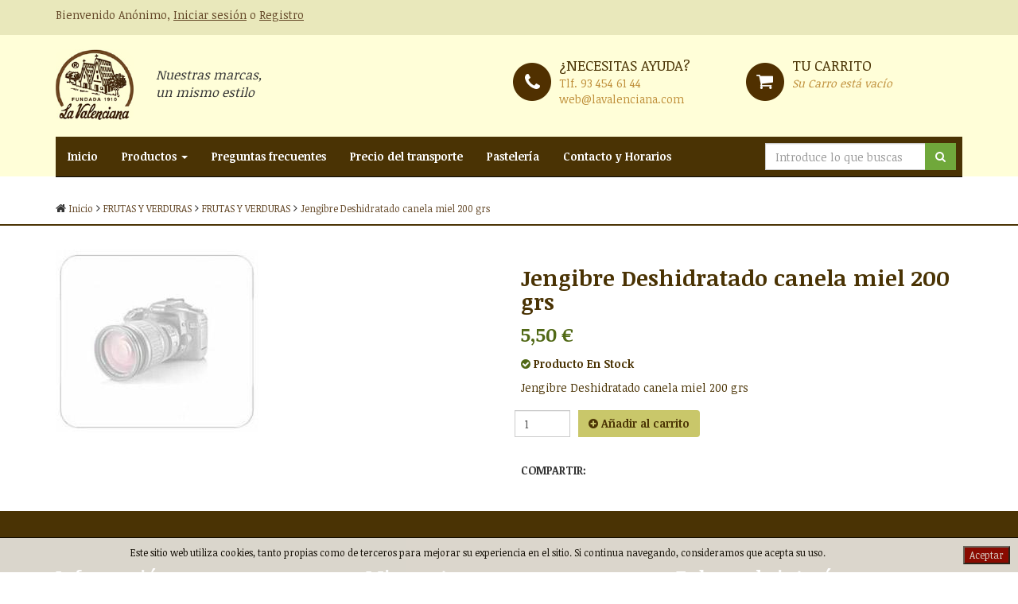

--- FILE ---
content_type: text/html
request_url: https://tienda.lavalenciana.com/frutas-y-verduras/jengibre-deshidratado-canela-miel-200-grs
body_size: 14548
content:
<!DOCTYPE html>
<html lang="es-ES">
<head>
	<meta charset="iso-8859-1">
	<base href="https://tienda.lavalenciana.com/templates/lavalenciana/" />
	<meta http-equiv="X-UA-Compatible" content="IE=edge">
	<meta name="viewport" content="width=device-width, initial-scale=1">
	<meta name="description" content="Jengibre Deshidratado canela miel 200 grs" />
	<meta name="keywords" content="Jengibre Deshidratado canela miel 200 grs, Jengibre, Deshidratado, canela, miel" />
	<meta name="author" content="La Valenciana">

	<title>Jengibre Deshidratado canela miel 200 grs - lavalenciana.com</title>
	<link href="assets/css/bootstrap.min.css" rel="stylesheet">
	<link href="assets/css/font-awesome.min.css" rel="stylesheet">
	<link href="assets/css/style.css" rel="stylesheet">
	<!--[if lt IE 9]>
	  <script src="https://oss.maxcdn.com/html5shiv/3.7.2/html5shiv.min.js"></script>
	  <script src="https://oss.maxcdn.com/respond/1.4.2/respond.min.js"></script>
	<![endif]-->
	<script type='text/javascript' src='/includes/js/lytebox_v3.20/lytebox.js'></script>
<script type="text/javascript" src="/includes/js/jquery.min.js"></script>
<script type="text/javascript" src="/includes/js/web.js"></script>
<script type="text/javascript" src="/includes/js/cupones.js"></script>
<link rel='stylesheet' href='/includes/js/lytebox_v3.20/lytebox.css' type='text/css' media='screen' />

<link rel="canonical" href="https://tienda.lavalenciana.com/frutas-y-verduras/jengibre-deshidratado-canela-miel-200-grs">
<link rel="stylesheet" href="/includes/js/messi.min.css" />
<script async src="/includes/js/messi.min.js"></script>

</head>
<body>


<script src="assets/js/functions.js"></script>


<div class="top">
	<div class="container">
		<div class="row">
			<div class="col-lg-6 col-xs-7 text-left">
				
				<p>Bienvenido  Anónimo, <a title="Iniciar sesión" href="https://tienda.lavalenciana.com/index.asp?mod=28&paso=2&goto=https://tienda.lavalenciana.com/index.asp?familia=frutas-y-verduras$id=jengibre-deshidratado-canela-miel-200-grs">Iniciar sesión</a> o <a title="Registro" href="/index.asp?mod=29&goto=/index.asp?familia=frutas-y-verduras$id=jengibre-deshidratado-canela-miel-200-grs">Registro</a></p>
				

				
			</div>


			<!--<div class="col-lg-6 col-xs-5 text-right">
				Español
			</div>-->
		</div>
	</div>
</div>
<header>
	<div class="container">
		<div class="row">
			<div class="col-lg-6 col-sm-3 col-xs-3">
				<div class="row">
					<div class="col-lg-2 col-sm-3 col-xs-3">
						<a href="/"><img src="assets/img/logo.png" alt="La Valenciana" title="La Valenciana"></a>
					</div>
					<div class="col-lg-10 col-sm-9 col-xs-9 text-left visible-lg">
						<p class="slog">Nuestras marcas, un mismo estilo</p>
					</div>
				</div>
			</div>
			<div class="col-lg-6 col-sm-9">
				<div class="row">
					<div class="col-lg-6 col-sm-6 info hidden-xs">
						<span class="lef ph">¿Necesitas ayuda?</span> <br>
						Tlf. <a title="93 454 61 44" href="tel:93 454 61 44">93 454 61 44</a> <br>
						<a title="web@lavalenciana.com" href="mailto:web@lavalenciana.com">web@lavalenciana.com</a>
					</div>
					
					<div class="col-lg-6 col-sm-6 info">
						<span class="lef pcart">Tu carrito</span> <br>

						

						
						
						<ul class="dotted"><i>Su Carro está vacío</i></ul>
						
												


					</div>

				</div>
			</div>
		</div>
	</div>
</header>

<div class="container">
	<nav id="nav" role="navigation" class="navbar navbar-inverse navbar-static-top">
	    <div class="navbar-header">
	      <button type="button" class="navbar-toggle collapsed" data-toggle="collapse" data-target="#navbar" aria-expanded="false" aria-controls="navbar">
	        <span class="sr-only">Nav</span>
	        <span class="icon-bar"></span>
	        <span class="icon-bar"></span>
	        <span class="icon-bar"></span>
	      </button>
	    </div>


	    <div id="navbar" class="navbar-collapse collapse">
	      <ul class="nav navbar-nav">
				<li><a title="La Valenciana" href="/">Inicio</a></li>

	      	
	        <li class="dropdown">
	          <a title="Productos" href="#" class="dropdown-toggle" data-toggle="dropdown" role="button" aria-haspopup="true" aria-expanded="false">Productos <span class="caret"></span></a>

	          <ul class="dropdown-menu">
					
					<li>
						<a title="APERITIVOS" href="https://tienda.lavalenciana.com/aperitivos1/">APERITIVOS</a>
					</li>
					
					<li>
						<a title="CHOCOLATES Y PROD. ELAB. PASTE" href="https://tienda.lavalenciana.com/chocolates-y-prod-elab-paste/">CHOCOLATES Y PROD. ELAB. PASTE</a>
					</li>
					
					<li>
						<a title="FRUTOS SECOS" href="https://tienda.lavalenciana.com/frutos-secos1/">FRUTOS SECOS</a>
					</li>
					
					<li>
						<a title="PRODUCTOS DIETETICOS" href="https://tienda.lavalenciana.com/productos-dieteticos1/">PRODUCTOS DIETETICOS</a>
					</li>
					
					<li>
						<a title="SALSAS" href="https://tienda.lavalenciana.com/salsas/">SALSAS</a>
					</li>
					
					<li>
						<a title="TÉS E INFUSIONES" href="https://tienda.lavalenciana.com/tes-e-infusiones/">TÉS E INFUSIONES</a>
					</li>
					
					<li>
						<a title="CARAMELOS" href="https://tienda.lavalenciana.com/caramelos/">CARAMELOS</a>
					</li>
					
					<li>
						<a title="ESPECIAS" href="https://tienda.lavalenciana.com/especies-e-infusiones/">ESPECIAS</a>
					</li>
					
					<li>
						<a title="FRUTAS Y VERDURAS" href="https://tienda.lavalenciana.com/frutas-y-verduras/"><strong>FRUTAS Y VERDURAS</strong></a>
					</li>
					
					<li>
						<a title="MIELES Y MERMELADAS" href="https://tienda.lavalenciana.com/mieles-y-mermeladas/">MIELES Y MERMELADAS</a>
					</li>
					
					<li>
						<a title="SETAS" href="https://tienda.lavalenciana.com/setas/">SETAS</a>
					</li>
					
					<li>
						<a title="TURRONES Y NAVIDAD" href="https://tienda.lavalenciana.com/turrones-y-navidad/">TURRONES Y NAVIDAD</a>
					</li>
					
	          </ul>
	        </li>
	        

	        

	        	<li><a title="Preguntas frecuentes" href="/preguntas-frecuentes">Preguntas frecuentes</a></li>
			

	        	<li><a title="Precio del transporte" href="/precio-del-transporte-la-lavalenciana">Precio del transporte</a></li>
			

	        	<li><a title="Pastelería" href="/pasteleria">Pastelería</a></li>
			

	        	<li><a title="Contacto y Horarios" href="/contactaohorarios">Contacto y Horarios</a></li>
			

			<!--
	        <li><a title="La Valenciana" href="https://tienda.lavalenciana.com/turrones-y-navidad/">La Valenciana</a></li>
	        <li><a title="Historia" href="#">Historia</a></li>
	        <li><a title="Noticias" href="#">Noticias</a></li>
	        <li><a title="Contactar" href="#">Contactar</a></li>
	    	-->
	      </ul>

	        <ul class="nav navbar-nav navbar-right">
	        	<li class="col-xs-12">
	        		<form class="formbusqueda form-inline" method="get" action="/index.asp?mod=26"><input name="mod" type="hidden" value="26">
	        			<div class="input-group">
	        				<input type="text" class="form-control input-search" name="query" placeholder="Introduce lo que buscas">
	        				<span class="input-group-btn">
	        					<button class="btn btn-search" type="submit"><i class="fa fa-search fa-custom"></i></button>
	        				</span>
	        			</div>
	        		<div class="busqueda_ajax" style="display: none; position: absolute;" id="muestra_search_ajax"></div></form>
	        	</li>
	        </ul>

	    </div>

	</nav>
</div>

<div class="bread">
	<div class="container">
		<div class="row">
			<div class="col-lg-12">
				<p><i class="fa fa-home"></i> <a title="Inicio" href="/">Inicio</a>
				
				<i class="fa fa-angle-right"></i> <a title="FRUTAS Y VERDURAS" href="https://tienda.lavalenciana.com/frutas-y-verduras/">FRUTAS Y VERDURAS</a>
				
				<i class="fa fa-angle-right"></i> <a title="FRUTAS Y VERDURAS" href="https://tienda.lavalenciana.com/frutas-y-verduras/frutas-y-verduras/p1/">FRUTAS Y VERDURAS</a>
				
				<i class="fa fa-angle-right"></i> <a title="Jengibre Deshidratado canela miel 200 grs" href="https://tienda.lavalenciana.com/frutas-y-verduras/jengibre-deshidratado-canela-miel-200-grs">Jengibre Deshidratado canela miel 200 grs</a>
				
				</p>
			</div>
		</div>
	</div>
</div>

<div class="container">
	<div class="row">
		<div class="col-lg-6 col-sm-6">
			<div class="img">
				<a class="lytebox" title="Jengibre Deshidratado canela miel 200 grs" href="/fotos/20.3.2014_15.38.18_46243.jpg" id="imagenampli1">
					<img id="imagenp1" class="img-responsive" src="/fotos/20.3.2014_15.38.18_46243.jpg" alt="Jengibre Deshidratado canela miel 200 grs" title="Jengibre Deshidratado canela miel 200 grs">
				</a>
			</div>
		</div>
		<div class="col-lg-6 col-sm-6">
			<div class="single">
				<h1 class="single">Jengibre Deshidratado canela miel 200 grs</h1>
				<p class="price"><span itemprop='price' class='lzr_preciofichasart_iva'>5,50  €</span></p>
				<p class="stock"><i class="fa iconstock"><span id="stockid">1</span></i> Producto <span id="texto_stock"><span class='textostockf'>En Stock</span></span></p>

				<p class="description">
					Jengibre Deshidratado canela miel 200 grs
				</p>

				<form action="/index.asp?mod=28" method="post" name="formcomprar" id="formcomprarid" onsubmit="return insertarcarro('Para añadir el producto al carro debe de seleccionar todas las características en la ficha.');" class="formcompra"><input name="op" type="hidden" value="add" /><input name="paso" type="hidden" value="1" /><input name="id" id="formidartopz" type="hidden" value="3582" /><input name="chunidades" id="chunidades" type="hidden" value="1" />

		        
				

				<div class="input-group" id="opciones_compra" style="display:none;">
					<input type="number" min="1" id="cunidades" class="form-control" value="1" style="width:70px;">
					<!--<select class="form-control" name="chunidades2" id="chunidades2">
						<option value="1">1</option>
						<option value="2">2</option>
						<option value="3">3</option>
						<option value="4">4</option>
					</select>-->
					<span class="input-group-btn">
						<a title="Añadir al carrito" onclick="jQuery('#chunidades').val(jQuery('#chunidades2').val()); jQuery('#formcomprarid').submit();" class="btn btn-comprar"><i class="fa fa-plus-circle"></i> Añadir al carrito</a>
					</span>
				</div>

				
				

				<script>
					var campo_disponible = "";
				</script>
				
				

				<script>

					if ("disponible" =="disponible"){
						campo_disponible = "";
					}

				</script>	

				
				

				<script>

				  	if (campo_disponible == "N"){
						jQuery(".iconstock").addClass("fa-times-circle");
						jQuery(".iconstock").addClass("fa-red");
						jQuery("#texto_stock").html("No disponible");
						jQuery("#opciones_compra").remove();
					}else{
						jQuery("#opciones_compra").css("display","block");
						jQuery(".iconstock").addClass("fa-check-circle");
						jQuery(".iconstock").addClass("fa-verd");
					}

					jQuery( document ).ready(function() {
					  	if (campo_disponible == "N"){
							jQuery(".iconstock").removeClass("fa-check-circle");
							jQuery(".iconstock").removeClass("fa-verd");
						}
					});					

				


				</script>				


				</form>

				<div class="shared">
					<p>Compartir:</p>
					<script type="text/javascript" src="//s7.addthis.com/js/300/addthis_widget.js#pubid=ra-52d1057331c91464" async></script>
					<div class="addthis_sharing_toolbox"></div>
					<span class="st_facebook" displayText="Facebook"></span>
					<span class="st_twitter" displayText="Tweet"></span>
					<span class="st_whatsapp" displayText="WhatsApp"></span>
					<span class="st_fblike" displayText="Facebook Like"></span>
					<script type="text/javascript" src="https://w.sharethis.com/button/buttons.js"></script>
				</div>

			</div>
		</div>
	</div>
</div>

<div class="container">
	<div class="row">
		<div class="col-lg-12">

			<!--<ul class="nav nav-tabs responsive" role="tablist" id="myTab">-->
				
				

			<!--</ul>-->
			<div class="tab-content responsive">


				

			</div>

		</div>
	</div>
</div>

<div class="container">
	<div class="row">
		

	</div>
</div>

<footer>
	<div class="container">
		<div class="row">

			<!--info_zona_productos_informacion-->
			
			<div class="col-lg-4 col-sm-4">
				<h3>Información</h3>
				<ul class="links">
            	
					<li><a href="https://tienda.lavalenciana.com/informacion/contacto">Contacto</a></li>
                
				</ul>
			</div>
			
			


			<!--info_zona_productos_micuenta-->
			
			<div class="col-lg-4 col-sm-4">
				<h3>Mi cuenta</h3>
				<ul class="links">
	            	
						<li><a href="https://tienda.lavalenciana.com/informacion/condicionescompra">Condiciones de compra</a></li>
	                			

					<!--<li><a title="Sobre nosotros" href="#">Sobre nosotros</a></li>
					<li><a title="Aviso legal" href="#">Aviso legal</a></li>
					<li><a title="Preguntas frecuentes" href="#">Preguntas frecuentes</a></li>
					<li><a title="Envíos y devoluciones" href="#">Envíos y devoluciones</a></li>
					<li><a title="Aviso legal" href="#">Aviso legal</a></li>
					<li><a title="Preguntas frecuentes" href="#">Preguntas frecuentes</a></li>
					<li><a title="Contactar" href="#">Contactar</a></li>-->
				</ul>
			</div>
			


			<div class="col-lg-4 col-sm-4">
				

				<h3>Enlaces de interés</h3>
				<div class="ql">

					<!--<i class="fa fa-quote-left fa-3x fa-pull-left" aria-hidden="true"></i>-->
					<a target="_blank" href="https://lavalencianablog.wordpress.com">Canal de recetas y pasteler&iacute;a</a><br>
					<a target="_blank" href="https://www.facebook.com/productosparami/?fref=ts">Facebook</a><br>
					<a target="_blank" href="https://www.youtube.com/channel/UC3MiGxVGwqT0kElHneCvWQQ">Canal de Youtube</a>

				</div>
			</div>

		</div>
	</div>
</footer>
<div class="container">
	<div class="row">
		<div class="col-lg-12">
			<div class="copy text-center">
				<p>©2016 Todos los derechos reservados.</p>
			</div>
		</div>
	</div>
</div>

<script src="assets/js/bootstrap.min.js"></script>
<script src="assets/js/responsive-tabs.js"></script>
</body>
</html>

--- FILE ---
content_type: application/javascript
request_url: https://tienda.lavalenciana.com/templates/lavalenciana/assets/js/functions.js
body_size: 2281
content:
jQuery(document).ready(function () {
	// $('#nav').affix({
	//   offset: {
	//     top: $('header').height()
	//   }
	// });
    fakewaffle.responsiveTabs(['xs', 'sm']);

    /*------------------------
	--  Slider de la Home 	--
    --------------------------*/
    /* Data to y active del slider */
    var cont = 0;
	jQuery(".carousel-indicators").find("li").each(function() {
		jQuery(this).attr("data-slide-to",cont);
		if(cont==0) jQuery(this).addClass("active");
		cont+=1;
	});
	jQuery(".carousel-inner").find('div:first-child').addClass("active");
	//-------------------------------------------------------------------


	/*------------------------
	--       Paginador 	    --
    --------------------------*/
	jQuery('.paginador a').addClass('pag');
	jQuery('.paginador a.css_paginacion_activo').addClass('active');
	
	/*------------------------
	--       Stocks 	    --
    --------------------------*/
	stock = (jQuery('#stockid').html() * 1);
	if(stock <= 2) {
		jQuery('.stock i').addClass('fa-check-circle fa-verd');
	}else{
		jQuery('.stock i').addClass('fa-times-circle fa-red');
	}

	jQuery('#formcomprarid').addClass('form-inline');

	/*----------------------------------------------------
	--       Solicitar informacion en ficha.html 	    --
    -----------------------------------------------------*/
    jQuery('#info input, #info textarea').addClass('form-control');
    jQuery('#info textarea').attr('cols',30);
    jQuery('#info textarea').attr('rows',10);
    jQuery('#check_condiciones').removeClass('form-control');
	

    /*----------------------------------------------------
	--   Buscador de la home, evitamos el null value    --
    -----------------------------------------------------*/
	jQuery('.formbusqueda .btn-search').on('click',function() {
			
		var texto = jQuery('.formbusqueda .input-search').val();
		if(texto != '') {
			return true;
		} else {
			return false;
		}

	});

});

function getUrlVars()
{
	var vars = [], hash;
	var hashes = window.location.href.slice(window.location.href.indexOf('?') + 1).split('&');
	for(var i = 0; i < hashes.length; i++)
	{
		hash = hashes[i].split('=');
		vars.push(hash[0]);
		vars[hash[0]] = hash[1];
	}
	return vars;
}